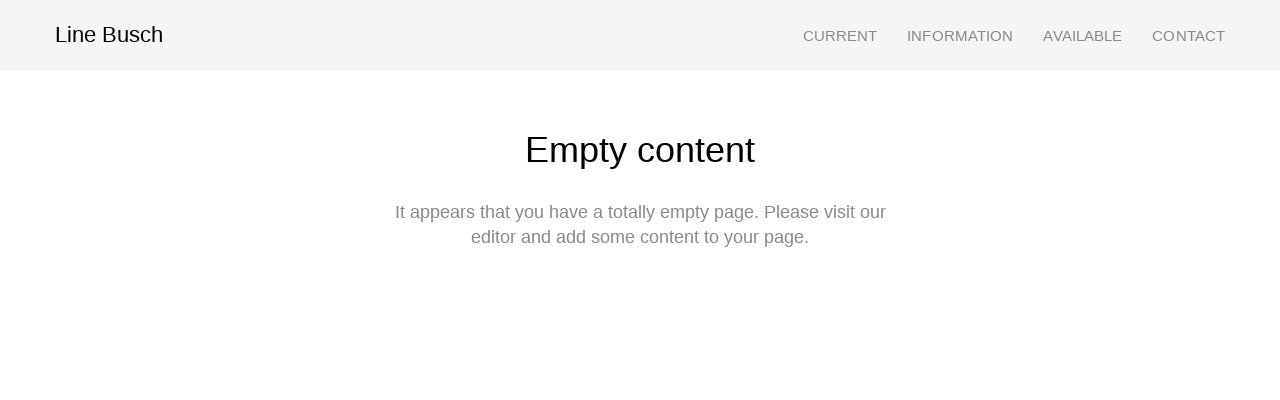

--- FILE ---
content_type: text/html; charset=UTF-8
request_url: https://www.linebusch.dk/work/form-test1-duplicate
body_size: 11112
content:
<!DOCTYPE html>
<html lang="en-GB" data-semplice="5.3.2">
	<head>
		<meta charset="UTF-8" />
		<meta name="viewport" content="width=device-width, initial-scale=1.0, maximum-scale=1.0" />
		<title>Spread &#8211; Line Busch</title>
<meta name='robots' content='max-image-preview:large' />
<link rel='dns-prefetch' href='//s.w.org' />
		<script type="text/javascript">
			window._wpemojiSettings = {"baseUrl":"https:\/\/s.w.org\/images\/core\/emoji\/13.1.0\/72x72\/","ext":".png","svgUrl":"https:\/\/s.w.org\/images\/core\/emoji\/13.1.0\/svg\/","svgExt":".svg","source":{"concatemoji":"https:\/\/www.linebusch.dk\/wp-includes\/js\/wp-emoji-release.min.js?ver=5.8.12"}};
			!function(e,a,t){var n,r,o,i=a.createElement("canvas"),p=i.getContext&&i.getContext("2d");function s(e,t){var a=String.fromCharCode;p.clearRect(0,0,i.width,i.height),p.fillText(a.apply(this,e),0,0);e=i.toDataURL();return p.clearRect(0,0,i.width,i.height),p.fillText(a.apply(this,t),0,0),e===i.toDataURL()}function c(e){var t=a.createElement("script");t.src=e,t.defer=t.type="text/javascript",a.getElementsByTagName("head")[0].appendChild(t)}for(o=Array("flag","emoji"),t.supports={everything:!0,everythingExceptFlag:!0},r=0;r<o.length;r++)t.supports[o[r]]=function(e){if(!p||!p.fillText)return!1;switch(p.textBaseline="top",p.font="600 32px Arial",e){case"flag":return s([127987,65039,8205,9895,65039],[127987,65039,8203,9895,65039])?!1:!s([55356,56826,55356,56819],[55356,56826,8203,55356,56819])&&!s([55356,57332,56128,56423,56128,56418,56128,56421,56128,56430,56128,56423,56128,56447],[55356,57332,8203,56128,56423,8203,56128,56418,8203,56128,56421,8203,56128,56430,8203,56128,56423,8203,56128,56447]);case"emoji":return!s([10084,65039,8205,55357,56613],[10084,65039,8203,55357,56613])}return!1}(o[r]),t.supports.everything=t.supports.everything&&t.supports[o[r]],"flag"!==o[r]&&(t.supports.everythingExceptFlag=t.supports.everythingExceptFlag&&t.supports[o[r]]);t.supports.everythingExceptFlag=t.supports.everythingExceptFlag&&!t.supports.flag,t.DOMReady=!1,t.readyCallback=function(){t.DOMReady=!0},t.supports.everything||(n=function(){t.readyCallback()},a.addEventListener?(a.addEventListener("DOMContentLoaded",n,!1),e.addEventListener("load",n,!1)):(e.attachEvent("onload",n),a.attachEvent("onreadystatechange",function(){"complete"===a.readyState&&t.readyCallback()})),(n=t.source||{}).concatemoji?c(n.concatemoji):n.wpemoji&&n.twemoji&&(c(n.twemoji),c(n.wpemoji)))}(window,document,window._wpemojiSettings);
		</script>
		<style type="text/css">
img.wp-smiley,
img.emoji {
	display: inline !important;
	border: none !important;
	box-shadow: none !important;
	height: 1em !important;
	width: 1em !important;
	margin: 0 .07em !important;
	vertical-align: -0.1em !important;
	background: none !important;
	padding: 0 !important;
}
</style>
	<link rel='stylesheet' id='wp-block-library-css'  href='https://www.linebusch.dk/wp-includes/css/dist/block-library/style.min.css?ver=5.8.12' type='text/css' media='all' />
<link rel='stylesheet' id='semplice-stylesheet-css'  href='https://www.linebusch.dk/wp-content/themes/semplice5/style.css?ver=5.3.2' type='text/css' media='all' />
<link rel='stylesheet' id='semplice-frontend-stylesheet-css'  href='https://www.linebusch.dk/wp-content/themes/semplice5/assets/css/frontend.min.css?ver=5.3.2' type='text/css' media='all' />
<link rel='stylesheet' id='mediaelement-css'  href='https://www.linebusch.dk/wp-includes/js/mediaelement/mediaelementplayer-legacy.min.css?ver=4.2.16' type='text/css' media='all' />
<script type='text/javascript' src='https://www.linebusch.dk/wp-includes/js/jquery/jquery.min.js?ver=3.6.0' id='jquery-core-js'></script>
<script type='text/javascript' src='https://www.linebusch.dk/wp-includes/js/jquery/jquery-migrate.min.js?ver=3.3.2' id='jquery-migrate-js'></script>
<script type='text/javascript' src='https://www.linebusch.dk/wp-content/plugins/sticky-menu-or-anything-on-scroll/assets/js/jq-sticky-anything.min.js?ver=2.1.1' id='stickyAnythingLib-js'></script>
<script type='text/javascript' src='https://www.linebusch.dk/wp-content/plugins/wp-image-zoooom/assets/js/jquery.image_zoom.min.js?ver=1.49' id='image_zoooom-js'></script>
<script type='text/javascript' id='image_zoooom-init-js-extra'>
/* <![CDATA[ */
var IZ = {"with_woocommerce":"0","exchange_thumbnails":"1","woo_categories":"0","enable_mobile":"","options":{"lensShape":"round","zoomType":"lens","lensSize":"310","borderSize":"1","borderColour":"#ffffff","cursor":"default","lensFadeIn":"0.5","lensFadeOut":"0.5","tint":"true","tintColour":"#ffffff","tintOpacity":"0.1"},"woo_slider":"0"};
/* ]]> */
</script>
<script type='text/javascript' src='https://www.linebusch.dk/wp-content/plugins/wp-image-zoooom/assets/js/image_zoom-init.js?ver=1.49' id='image_zoooom-init-js'></script>
<link rel="https://api.w.org/" href="https://www.linebusch.dk/wp-json/" /><link rel="EditURI" type="application/rsd+xml" title="RSD" href="https://www.linebusch.dk/xmlrpc.php?rsd" />
<link rel="wlwmanifest" type="application/wlwmanifest+xml" href="https://www.linebusch.dk/wp-includes/wlwmanifest.xml" /> 
<meta name="generator" content="WordPress 5.8.12" />
<link rel="canonical" href="https://www.linebusch.dk/work/form-test1-duplicate" />
<link rel='shortlink' href='https://www.linebusch.dk/?p=1103' />
<link rel="alternate" type="application/json+oembed" href="https://www.linebusch.dk/wp-json/oembed/1.0/embed?url=https%3A%2F%2Fwww.linebusch.dk%2Fwork%2Fform-test1-duplicate" />
<link rel="alternate" type="text/xml+oembed" href="https://www.linebusch.dk/wp-json/oembed/1.0/embed?url=https%3A%2F%2Fwww.linebusch.dk%2Fwork%2Fform-test1-duplicate&#038;format=xml" />
<style type="text/css" id="semplice-webfonts-selfhosted">@font-face {font-family: 'SuisseIntl-Light-WebS';src: url('http://www.linebusch.dk/wp-content/uploads/2020/09/SuisseIntl-Light-WebS.ttf') format('truetype');}@font-face {font-family: 'SuisseIntlMono-Regular-WebTrial';src: url('https://www.linebusch.dk/wp-content/uploads/2022/09/SuisseIntlMono-Regular-WebTrial.woff') format('woff');}@font-face {font-family: 'SuisseIntl-Regular-WebTrial';src: url('https://www.linebusch.dk/wp-content/uploads/2022/09/SuisseIntl-Regular-WebTrial.woff') format('woff');}@font-face {font-family: 'SuisseIntl-Light-WebTrial';src: url('https://www.linebusch.dk/wp-content/uploads/2022/09/SuisseIntl-Light-WebTrial.woff') format('woff');}@font-face {font-family: 'SuisseIntl-Medium-WebTrial';src: url('https://www.linebusch.dk/wp-content/uploads/2022/09/SuisseIntl-Medium-WebTrial.woff') format('woff');}</style><style type="text/css" id="semplice-webfonts-css">.font_9vzv2lnqd, [data-font="font_9vzv2lnqd"], [data-font="font_9vzv2lnqd"] li a, #content-holder p, #content-holder li {font-family: "SuisseIntl-Light-WebS", sans-serif;font-weight: 400;font-style: normal;}.font_4axds85i4, [data-font="font_4axds85i4"], [data-font="font_4axds85i4"] li a {font-family: "Suisse Intl. Mono", sans-serif;font-weight: 400;font-style: normal;}.font_qdsvx20cq, [data-font="font_qdsvx20cq"], [data-font="font_qdsvx20cq"] li a {font-family: "SuisseIntlMono-Regular-WebTrial", sans-serif;font-weight: 400;font-style: normal;}.font_5znmpojkp, [data-font="font_5znmpojkp"], [data-font="font_5znmpojkp"] li a {font-family: "SuisseIntl-Regular-WebTrial", sans-serif;font-weight: 400;font-style: normal;}.font_t7fmvmk62, [data-font="font_t7fmvmk62"], [data-font="font_t7fmvmk62"] li a {font-family: "SuisseIntl-Light-WebTrial", sans-serif;font-weight: 400;font-style: normal;}.font_knee665t4, [data-font="font_knee665t4"], [data-font="font_knee665t4"] li a {font-family: "SuisseIntl-Medium-WebTrial", sans-serif;font-weight: 400;font-style: normal;}</style>
		<style type="text/css" id="semplice-custom-css">
			
				@media screen and (min-width: 1170px) {
					.container-fluid, .container, .admin-container {
						padding: 0 1.94444rem 0 1.94444rem;
					}
				}
			.container {
			max-width: 1240px;
		}
			#content-holder p, #content-holder li { line-height: 1.1666666666667;letter-spacing: 0.005555555555555556rem;}#content-holder .is-content p { margin-bottom: 1.1666666666667em; }@media screen and (min-width: 992px) and (max-width: 1169.98px) { }@media screen and (min-width: 768px) and (max-width: 991.98px) { }@media screen and (min-width: 544px) and (max-width: 767.98px) { }@media screen and (max-width: 543.98px) { }
			
			
		.project-panel {
			background: #f5f5f5;
			padding: 2.5rem 0rem;
		}
		[data-pp-gutter="no"] .project-panel .pp-thumbs,
		.project-panel .pp-thumbs {
			margin-bottom: -1.666666666666667rem;
		}
		#content-holder .panel-label, .projectnav-preview .panel-label {
			color: #000000;
			font-size: 1.777777777777778rem;
			text-transform: none;
			padding-left: 0rem;
			padding-bottom: 1.666666666666667rem;
			text-align: left;
			line-height: 1;
		}
		.project-panel .pp-title {
			padding: 0.5555555555555556rem 0rem 1.666666666666667rem 0rem;
		}
		.project-panel .pp-title a {
			color: #000000; 
			font-size: 0.7222222222222222rem; 
			text-transform: none;
		} 
		.project-panel .pp-title span {
			color: #999999;
			font-size: 0.7222222222222222rem;
			text-transform: none;
		}
		.semplice-next-prev {
			background: #ffffff;
			padding: 0rem 0rem 0rem 0rem;
		}
		.semplice-next-prev .np-inner {
			height: 10rem;
		}
		.semplice-next-prev .np-inner .np-link .np-prefix,
		.semplice-next-prev .np-inner .np-link .np-label {
			color: #000000;
			font-size: 1.555555555555556rem;
			text-transform: none;
			letter-spacing: 0rem;
		}
		.semplice-next-prev .np-inner .np-link .np-text-above {
			padding-bottom: 2px;
		}
		.semplice-next-prev .np-inner .np-link .np-label-above {
			color: #aaaaaa;
			font-size: 0.7777777777777778rem;
			text-transform: uppercase;
			letter-spacing: 1px;
		}
		.semplice-next-prev .np-inner .np-link .np-text {
			padding: 0rem 0rem;
		}
		.semplice-next .np-text {
			margin-right: -0rem;
		}
		.semplice-next-prev .nextprev-seperator {
			width: 1px;
			margin: 1.666666666666667rem -0px;
			background: #000000;
		}
	
			.np-link:hover {
				background: #ffffff;
			}
			.np-link:hover .np-text .np-label,
			.np-link:hover .np-text .np-prefix {
				color: #000000 !important;
			}
			.np-link:hover .np-label-above {
				color: #000000 !important;
			}
		
			.is-content { color: #000000; }a { color: #000000; }a:hover { color: #666666; }/*#tekstunderline {
  text-decoration: underline;
}*/

.bordertop {
  border-top: 10px solid #red !important;
  padding: 1px;
  background-color: #eaeaea !important;
}

/*li {
    border-bottom: 1px solid purple;
}*/

li > ul {
  display: inline-block;
    border-top: 1px solid purple;
}

li > ul > li:last-child {
    border: none;
}
.underline-div {
  border-bottom: 1px solid #e0e0e0;
}
/*.underline-div:hover {
  border-bottom: 1px solid #ff0000;
  background-color: #ff8899;
  color: #ffffff;
}*/

.post-title {
  letter-spacing: 0.027777777777777776rem !important;
}

.blur {
  width: 150%;
  height: 150%;
  margin: -25% 0 0 -25%;
}

.blur img {
  width: 100%;
  height: auto;
  -webkit-transition: all .25s ease;
  -moz-transition: all .25s ease;
  -o-transition: all .25s ease;
  -ms-transition: all .25s ease;
  transition: all .25s ease;
}

.blur img:hover {
  -webkit-filter: blur(15px);
  -moz-filter: all .25s ease;
  -o-filter: all .25s ease;
  -ms-filter: all .25s ease;
  filter: blur(15px);
}




.movetxt {
    -webkit-animation: moving 5s infinite;
    animation: moving 5s infinite;
}
		
@-webkit-keyframes moving {
    from {-webkit-transform: translateY(0px);}
    to {-webkit-transform: translateY(200px);}
}

@keyframes moving {
    from {transform: translateY(0px);}
    to {transform: translateY(200px);}
}

a:hover {
    font-style: italic !important;
}

.uppercase {
	text-transform: uppercase;
}


.textspotlight {
  position: relative;
  font-family: sans-serif;
  text-transform: uppercase;
  font-size: 2em;
  letter-spacing: 4px;
  overflow: hidden;
  background: linear-gradient(90deg, #000, #fff, #000);
  background-repeat: no-repeat;
  background-size: 80%;
  animation: animate 5s linear infinite;
  -webkit-background-clip: text;
  -webkit-text-fill-color: rgba(255, 255, 255, 0);
}

@keyframes animate {
  0% {
    background-position: -500%;
  }
  100% {
    background-position: 500%;
  }
}



.gradient2 {
   background: linear-gradient(0deg, #f7f206, #c3c298);
    background-size: 400% 400%;

    -webkit-animation: AnimationName 30s ease infinite;
    -moz-animation: AnimationName 30s ease infinite;
    animation: AnimationName 30s ease infinite;
}

@-webkit-keyframes AnimationName {
    0%{background-position:51% 0%}
    50%{background-position:50% 100%}
    100%{background-position:51% 0%}
}
@-moz-keyframes AnimationName {
    0%{background-position:51% 0%}
    50%{background-position:50% 100%}
    100%{background-position:51% 0%}
}
@keyframes AnimationName {
    0%{background-position:51% 0%}
    50%{background-position:50% 100%}
    100%{background-position:51% 0%}
}


.gradient {
    background: linear-gradient(0deg, #a788f3, #f3af88);
    background-size: 400% 400%;
    -webkit-animation: AnimationName 30s ease infinite;
    -moz-animation: AnimationName 30s ease infinite;
    -o-animation: AnimationName 30s ease infinite;
    animation: AnimationName 30s ease infinite;
}
@-webkit-keyframes AnimationName {
    0%{background-position:50% 0%}
    50%{background-position:51% 100%}
    100%{background-position:50% 0%}
}
@-moz-keyframes AnimationName {
    0%{background-position:50% 0%}
    50%{background-position:51% 100%}
    100%{background-position:50% 0%}
}
@-o-keyframes AnimationName {
    0%{background-position:50% 0%}
    50%{background-position:51% 100%}
    100%{background-position:50% 0%}
}
@keyframes AnimationName {
    0%{background-position:50% 0%}
    50%{background-position:51% 100%}
    100%{background-position:50% 0%}
}

/* page background color */
#content-holder .post-password-form {
	background: #000000;
	/*background: #f096e2;*/
}

/* lock icon color */
#content-holder .post-password-form .inner .password-lock {
   	margin-top: -300px !important;
	fill: #444444;
    fill-opacity: 0.0 !important;
}

/* title color */
#content-holder .post-password-form .inner p {
	color: rgba(51, 170, 51, .0);
}

/* sub title color */
#content-holder .post-password-form .inner p span {
	color: rgba(51, 170, 51, .0);
}

/* This is what makes our section fixed */
.fixed-section {
  position: fixed !important;
  left: 0 !important;
  bottom: 0 !important;
  pointer-events: none !important;
  z-index: 1;
}

/* This makes our fixed elements clickable 
.fixed-section .column-content {
  pointer-events: auto !important;
}*/.back-to-top a svg { fill: #000000; }.back-to-top a img, .back-to-top a svg { width: 0rem; height: auto; }.pswp__bg { background: #6d6a67; }.pswp__top-bar, .pswp__button--arrow--left:before, .pswp__button--arrow--right:before { background-color: rgba(109, 106, 103, .3) !important; }.pswp__bg { opacity: .95 !important; }
			#content-holder .thumb .thumb-inner .thumb-hover {background-color: rgba(255, 255, 255, 0);background-size: auto;background-position: 0% 0%;background-repeat: no-repeat;}#content-holder .thumb .thumb-inner { transition: box-shadow 0.3s ease; }#content-holder .thumb .thumb-inner:hover, .is-frontend #content-holder .thumb .wrap-focus { box-shadow: 0rem 0rem 11.11111111111111rem 0rem rgba(255,255,255,1); }#content-holder .thumb .thumb-hover-meta { padding: 2.22rem; }#content-holder .thumb .thumb-hover-meta .title { color: #ffffff; font-size: 1.33rem; text-transform: none; }#content-holder .thumb .thumb-hover-meta .category { color: #999999; font-size: 1rem; text-transform: none; }#content-holder .thumb video { opacity: 1; }
		</style>
	
		<style type="text/css" id="1103-post-css">
			#content-1103 { background: #eeeeee; }
			.nav_jwj4yar8o { background-color: rgba(245, 245, 245, 1);; }.nav_jwj4yar8o .navbar-inner .hamburger a.menu-icon span { background-color: #000000; }.nav_jwj4yar8o .navbar-inner .hamburger a.menu-icon { width: 24; }.nav_jwj4yar8o .navbar-inner .hamburger a.menu-icon span { height: 2px; }.nav_jwj4yar8o .navbar-inner .hamburger a.open-menu span::before { transform: translateY(-6px); }.nav_jwj4yar8o .navbar-inner .hamburger a.open-menu span::after { transform: translateY(6px); }.nav_jwj4yar8o .navbar-inner .hamburger a.open-menu:hover span::before { transform: translateY(-8px); }.nav_jwj4yar8o .navbar-inner .hamburger a.open-menu:hover span::after { transform: translateY(8px); }.nav_jwj4yar8o .navbar-inner .hamburger a.menu-icon { height: 14px; }.nav_jwj4yar8o .navbar-inner .hamburger a.menu-icon span { margin-top: 7px; }#overlay-menu { background-color: rgba(245, 245, 245, 1); }@media screen and (min-width: 992px) and (max-width: 1169.98px) { .nav_jwj4yar8o .navbar-inner .hamburger a.menu-icon { height: 14px; }.nav_jwj4yar8o .navbar-inner .hamburger a.menu-icon span { margin-top: 7px; }}@media screen and (min-width: 768px) and (max-width: 991.98px) { .nav_jwj4yar8o .navbar-inner .hamburger a.menu-icon { height: 14px; }.nav_jwj4yar8o .navbar-inner .hamburger a.menu-icon span { margin-top: 7px; }}@media screen and (min-width: 544px) and (max-width: 767.98px) { .nav_jwj4yar8o .navbar-inner .hamburger a.menu-icon { height: 14px; }.nav_jwj4yar8o .navbar-inner .hamburger a.menu-icon span { margin-top: 7px; }}@media screen and (max-width: 543.98px) { .nav_jwj4yar8o .navbar-inner .hamburger a.menu-icon { height: 14px; }.nav_jwj4yar8o .navbar-inner .hamburger a.menu-icon span { margin-top: 7px; }}
		</style>
	<style type="text/css">img.zoooom,.zoooom img{padding:0!important;}</style>		<style>html{margin-top:0px!important;}#wpadminbar{top:auto!important;bottom:0;}</style>
		<link rel="shortcut icon" type="image/png" href="https://www.linebusch.dk/wp-content/uploads/2020/09/Favicon.png" sizes="32x32">	</head>
	<body class="project-template-default single single-project postid-1103 is-frontend dynamic-mode mejs-semplice-ui" data-post-type="project" data-post-id="1103">
		<div id="content-holder" data-active-post="1103">
			
						<header class="nav_jwj4yar8o semplice-navbar active-navbar sticky-nav " data-cover-transparent="disabled" data-bg-overlay-visibility="visible" data-mobile-fallback="enabled">
							<div class="container" data-nav="logo-left-menu-right">
								<div class="navbar-inner menu-type-text" data-xl-width="12" data-navbar-type="container">
									<div class="logo navbar-left"><a href="https://www.linebusch.dk" title="Line Busch">Line Busch</a></div>
									<nav class="standard navbar-right"><ul class="menu"><li class="menu-item menu-item-type-post_type menu-item-object-page menu-item-home menu-item-1021"><a href="https://www.linebusch.dk/"><span>CURRENT</span></a></li>
<li class="menu-item menu-item-type-post_type menu-item-object-page menu-item-1121"><a href="https://www.linebusch.dk/information1"><span>INFORMATION</span></a></li>
<li class="menu-item menu-item-type-post_type menu-item-object-page menu-item-1062"><a href="https://www.linebusch.dk/available"><span>AVAILABLE</span></a></li>
<li class="menu-item menu-item-type-post_type menu-item-object-page menu-item-411"><a href="https://www.linebusch.dk/contact"><span>CONTACT</span></a></li>
</ul></nav>
									<div class="hamburger navbar-right semplice-menu"><a class="open-menu menu-icon"><span></span></a></div>
								</div>
							</div>
						</header>
						
				<div id="overlay-menu">
					<div class="overlay-menu-inner" data-xl-width="12">
						<nav class="overlay-nav" data-justify="center" data-align="align-middle">
							<ul class="container"><li class="menu-item menu-item-type-post_type menu-item-object-page menu-item-home menu-item-1021"><a href="https://www.linebusch.dk/"><span>CURRENT</span></a></li>
<li class="menu-item menu-item-type-post_type menu-item-object-page menu-item-1121"><a href="https://www.linebusch.dk/information1"><span>INFORMATION</span></a></li>
<li class="menu-item menu-item-type-post_type menu-item-object-page menu-item-1062"><a href="https://www.linebusch.dk/available"><span>AVAILABLE</span></a></li>
<li class="menu-item menu-item-type-post_type menu-item-object-page menu-item-411"><a href="https://www.linebusch.dk/contact"><span>CONTACT</span></a></li>
</ul>
						</nav>
					</div>
				</div>
			
					
			<div id="content-1103" class="content-container active-content  hide-on-init">
				<div class="transition-wrap">
					<div class="sections">
						<section class="content-block">
<div class="no-content">
	Empty content<br /><span>It appears that you have a totally empty page. Please visit our editor and add some content to your page.</span>
</div></section>
					</div>
				</div>
			</div>
		</div>
		<div class="pswp" tabindex="-1" role="dialog" aria-hidden="true">
	<div class="pswp__bg"></div>
	<div class="pswp__scroll-wrap">
		<div class="pswp__container">
			<div class="pswp__item"></div>
			<div class="pswp__item"></div>
			<div class="pswp__item"></div>
		</div>
		<div class="pswp__ui pswp__ui--hidden">
			<div class="pswp__top-bar">
				<div class="pswp__counter"></div>
				<button class="pswp__button pswp__button--close" title="Close (Esc)"></button>
				<button class="pswp__button pswp__button--share" title="Share"></button>
				<button class="pswp__button pswp__button--fs" title="Toggle fullscreen"></button>
				<button class="pswp__button pswp__button--zoom" title="Zoom in/out"></button>
				<div class="pswp__preloader">
					<div class="pswp__preloader__icn">
					  <div class="pswp__preloader__cut">
						<div class="pswp__preloader__donut"></div>
					  </div>
					</div>
				</div>
			</div>
			<div class="pswp__share-modal pswp__share-modal--hidden pswp__single-tap">
				<div class="pswp__share-tooltip"></div> 
			</div>
			<button class="pswp__button pswp__button--arrow--left" title="Previous (arrow left)">
			</button>
			<button class="pswp__button pswp__button--arrow--right" title="Next (arrow right)">
			</button>
			<div class="pswp__caption">
				<div class="pswp__caption__center"></div>
			</div>
		</div>
	</div>
</div>	<div class="back-to-top">
		<a class="semplice-event" data-event-type="helper" data-event="scrollToTop"><svg version="1.1" id="Ebene_1" xmlns="http://www.w3.org/2000/svg" xmlns:xlink="http://www.w3.org/1999/xlink" x="0px" y="0px"
	 width="53px" height="20px" viewBox="0 0 53 20" enable-background="new 0 0 53 20" xml:space="preserve">
<g id="Ebene_3">
</g>
<g>
	<polygon points="43.886,16.221 42.697,17.687 26.5,4.731 10.303,17.688 9.114,16.221 26.5,2.312 	"/>
</g>
</svg>
</a>
	</div>
	<script type='text/javascript' id='stickThis-js-extra'>
/* <![CDATA[ */
var sticky_anything_engage = {"element":"#content_7wu78uv0w","topspace":"0","minscreenwidth":"0","maxscreenwidth":"999999","zindex":"1","legacymode":"","dynamicmode":"","debugmode":"","pushup":"","adminbar":""};
/* ]]> */
</script>
<script type='text/javascript' src='https://www.linebusch.dk/wp-content/plugins/sticky-menu-or-anything-on-scroll/assets/js/stickThis.js?ver=2.1.1' id='stickThis-js'></script>
<script type='text/javascript' src='https://www.linebusch.dk/wp-content/themes/semplice5/assets/js/shared.scripts.min.js?ver=5.3.2' id='semplice-shared-scripts-js'></script>
<script type='text/javascript' src='https://www.linebusch.dk/wp-content/themes/semplice5/assets/js/frontend.scripts.min.js?ver=5.3.2' id='semplice-frontend-scripts-js'></script>
<script type='text/javascript' id='mediaelement-core-js-before'>
var mejsL10n = {"language":"en","strings":{"mejs.download-file":"Download File","mejs.install-flash":"You are using a browser that does not have Flash player enabled or installed. Please turn on your Flash player plugin or download the latest version from https:\/\/get.adobe.com\/flashplayer\/","mejs.fullscreen":"Fullscreen","mejs.play":"Play","mejs.pause":"Pause","mejs.time-slider":"Time Slider","mejs.time-help-text":"Use Left\/Right Arrow keys to advance one second, Up\/Down arrows to advance ten seconds.","mejs.live-broadcast":"Live Broadcast","mejs.volume-help-text":"Use Up\/Down Arrow keys to increase or decrease volume.","mejs.unmute":"Unmute","mejs.mute":"Mute","mejs.volume-slider":"Volume Slider","mejs.video-player":"Video Player","mejs.audio-player":"Audio Player","mejs.captions-subtitles":"Captions\/Subtitles","mejs.captions-chapters":"Chapters","mejs.none":"None","mejs.afrikaans":"Afrikaans","mejs.albanian":"Albanian","mejs.arabic":"Arabic","mejs.belarusian":"Belarusian","mejs.bulgarian":"Bulgarian","mejs.catalan":"Catalan","mejs.chinese":"Chinese","mejs.chinese-simplified":"Chinese (Simplified)","mejs.chinese-traditional":"Chinese (Traditional)","mejs.croatian":"Croatian","mejs.czech":"Czech","mejs.danish":"Danish","mejs.dutch":"Dutch","mejs.english":"English","mejs.estonian":"Estonian","mejs.filipino":"Filipino","mejs.finnish":"Finnish","mejs.french":"French","mejs.galician":"Galician","mejs.german":"German","mejs.greek":"Greek","mejs.haitian-creole":"Haitian Creole","mejs.hebrew":"Hebrew","mejs.hindi":"Hindi","mejs.hungarian":"Hungarian","mejs.icelandic":"Icelandic","mejs.indonesian":"Indonesian","mejs.irish":"Irish","mejs.italian":"Italian","mejs.japanese":"Japanese","mejs.korean":"Korean","mejs.latvian":"Latvian","mejs.lithuanian":"Lithuanian","mejs.macedonian":"Macedonian","mejs.malay":"Malay","mejs.maltese":"Maltese","mejs.norwegian":"Norwegian","mejs.persian":"Persian","mejs.polish":"Polish","mejs.portuguese":"Portuguese","mejs.romanian":"Romanian","mejs.russian":"Russian","mejs.serbian":"Serbian","mejs.slovak":"Slovak","mejs.slovenian":"Slovenian","mejs.spanish":"Spanish","mejs.swahili":"Swahili","mejs.swedish":"Swedish","mejs.tagalog":"Tagalog","mejs.thai":"Thai","mejs.turkish":"Turkish","mejs.ukrainian":"Ukrainian","mejs.vietnamese":"Vietnamese","mejs.welsh":"Welsh","mejs.yiddish":"Yiddish"}};
</script>
<script type='text/javascript' src='https://www.linebusch.dk/wp-includes/js/mediaelement/mediaelement-and-player.min.js?ver=4.2.16' id='mediaelement-core-js'></script>
<script type='text/javascript' src='https://www.linebusch.dk/wp-includes/js/mediaelement/mediaelement-migrate.min.js?ver=5.8.12' id='mediaelement-migrate-js'></script>
<script type='text/javascript' id='mediaelement-js-extra'>
/* <![CDATA[ */
var _wpmejsSettings = {"pluginPath":"\/wp-includes\/js\/mediaelement\/","classPrefix":"mejs-","stretching":"responsive"};
/* ]]> */
</script>
<script type='text/javascript' id='semplice-frontend-js-js-extra'>
/* <![CDATA[ */
var semplice = {"default_api_url":"https:\/\/www.linebusch.dk\/wp-json","semplice_api_url":"https:\/\/www.linebusch.dk\/wp-json\/semplice\/v1\/frontend","template_dir":"https:\/\/www.linebusch.dk\/wp-content\/themes\/semplice5","category_base":"\/category\/","tag_base":"\/tag\/","nonce":"4f8e6f978d","frontend_mode":"dynamic","static_transitions":"disabled","site_name":"Line Busch","base_url":"https:\/\/www.linebusch.dk","frontpage_id":"971","blog_home":"https:\/\/www.linebusch.dk","blog_navbar":"","sr_status":"enabled","blog_sr_status":"enabled","is_preview":"","password_form":"\r\n<div class=\"post-password-form\">\r\n\t<div class=\"inner\">\r\n\t\t<form action=\"https:\/\/www.linebusch.dk\/wp-login.php?action=postpass\" method=\"post\">\r\n\t\t\t<div class=\"password-lock\"><svg xmlns=\"http:\/\/www.w3.org\/2000\/svg\" width=\"35\" height=\"52\" viewBox=\"0 0 35 52\">\r\n  <path id=\"Form_1\" data-name=\"Form 1\" d=\"M31.3,25.028H27.056a0.755,0.755,0,0,1-.752-0.757V14.654a8.8,8.8,0,1,0-17.608,0v9.616a0.755,0.755,0,0,1-.752.757H3.7a0.755,0.755,0,0,1-.752-0.757V14.654a14.556,14.556,0,1,1,29.111,0v9.616A0.755,0.755,0,0,1,31.3,25.028Zm-3.495-1.514h2.743V14.654a13.051,13.051,0,1,0-26.1,0v8.859H7.192V14.654a10.309,10.309,0,1,1,20.617,0v8.859Zm4.43,28.475H2.761A2.77,2.77,0,0,1,0,49.213V25.28a1.763,1.763,0,0,1,1.755-1.766H33.242A1.763,1.763,0,0,1,35,25.28V49.213A2.77,2.77,0,0,1,32.239,51.988ZM1.758,25.028a0.252,0.252,0,0,0-.251.252V49.213a1.259,1.259,0,0,0,1.254,1.262H32.239a1.259,1.259,0,0,0,1.254-1.262V25.28a0.252,0.252,0,0,0-.251-0.252H1.758ZM20.849,43h-6.7a0.75,0.75,0,0,1-.61-0.314,0.763,0.763,0,0,1-.1-0.682l1.471-4.44a4.1,4.1,0,1,1,5.184,0L21.563,42a0.763,0.763,0,0,1-.1.682A0.75,0.75,0,0,1,20.849,43ZM15.2,41.487H19.8l-1.319-3.979a0.76,0.76,0,0,1,.33-0.891,2.6,2.6,0,1,0-2.633,0,0.76,0.76,0,0,1,.33.891Z\"\/>\r\n<\/svg>\r\n<\/div>\r\n\t\t\t<p>This content is protected. <br \/><span>To view, please enter the password.<\/span><\/p>\r\n\t\t\t<div class=\"input-fields\">\r\n\t\t\t\t<input name=\"post_password\" class=\"post-password-input\" type=\"password\" size=\"20\" maxlength=\"20\" placeholder=\"Enter password\" \/><a class=\"post-password-submit semplice-event\" data-event-type=\"helper\" data-event=\"postPassword\" data-id=\"1103\">Submit<\/a>\t\t\t<\/div>\r\n\t\t<\/form>\r\n\t<\/div>\r\n<\/div>\r\n\r\n","portfolio_order":[1102,1111,1112,1108,1109,1110,1106,1103,1117,1116,1114,1113,1115,1092,1094,1077,1078,1083,1084,1032,1037,1027,1023,989,984,975,711,980,939,945,935,949,472,902,465,455,803,921,915,926,911,906,808,833,884,856,849,865,875,737,459,532,530,612,431],"gallery":{"prev":"<svg version=\"1.1\" id=\"Ebene_1\" xmlns=\"http:\/\/www.w3.org\/2000\/svg\" xmlns:xlink=\"http:\/\/www.w3.org\/1999\/xlink\" x=\"0px\" y=\"0px\"\n\twidth=\"18px\" height=\"40px\"  viewBox=\"0 0 18 40\" enable-background=\"new 0 0 18 40\" xml:space=\"preserve\">\n<g id=\"Ebene_2\">\n\t<g>\n\t\t<polygon points=\"16.3,40 0.3,20 16.3,0 17.7,1 2.5,20 17.7,39 \t\t\"\/>\n\t<\/g>\n<\/g>\n<\/svg>\n","next":"<svg version=\"1.1\" id=\"Ebene_1\" xmlns=\"http:\/\/www.w3.org\/2000\/svg\" xmlns:xlink=\"http:\/\/www.w3.org\/1999\/xlink\" x=\"0px\" y=\"0px\"\n\twidth=\"18px\" height=\"40px\" viewBox=\"0 0 18 40\" enable-background=\"new 0 0 18 40\" xml:space=\"preserve\">\n<g id=\"Ebene_2\">\n\t<g>\n\t\t<polygon points=\"0.3,39 15.5,20 0.3,1 1.7,0 17.7,20 1.7,40 \t\t\"\/>\n\t<\/g>\n<\/g>\n<\/svg>\n"},"menus":{"nav_jwj4yar8o":{"html":"\r\n\t\t\t\t\t\t<header class=\"nav_jwj4yar8o semplice-navbar active-navbar sticky-nav \" data-cover-transparent=\"disabled\" data-bg-overlay-visibility=\"visible\" data-mobile-fallback=\"enabled\">\r\n\t\t\t\t\t\t\t<div class=\"container\" data-nav=\"logo-left-menu-right\">\r\n\t\t\t\t\t\t\t\t<div class=\"navbar-inner menu-type-text\" data-xl-width=\"12\" data-navbar-type=\"container\">\r\n\t\t\t\t\t\t\t\t\t<div class=\"logo navbar-left\"><a href=\"https:\/\/www.linebusch.dk\" title=\"Line Busch\">Line Busch<\/a><\/div>\r\n\t\t\t\t\t\t\t\t\t<nav class=\"standard navbar-right\"><ul class=\"menu\"><li id=\"menu-item-1021\" class=\"menu-item menu-item-type-post_type menu-item-object-page menu-item-home menu-item-1021\"><a href=\"https:\/\/www.linebusch.dk\/\"><span>CURRENT<\/span><\/a><\/li>\n<li id=\"menu-item-1121\" class=\"menu-item menu-item-type-post_type menu-item-object-page menu-item-1121\"><a href=\"https:\/\/www.linebusch.dk\/information1\"><span>INFORMATION<\/span><\/a><\/li>\n<li id=\"menu-item-1062\" class=\"menu-item menu-item-type-post_type menu-item-object-page menu-item-1062\"><a href=\"https:\/\/www.linebusch.dk\/available\"><span>AVAILABLE<\/span><\/a><\/li>\n<li id=\"menu-item-411\" class=\"menu-item menu-item-type-post_type menu-item-object-page menu-item-411\"><a href=\"https:\/\/www.linebusch.dk\/contact\"><span>CONTACT<\/span><\/a><\/li>\n<\/ul><\/nav>\r\n\t\t\t\t\t\t\t\t\t<div class=\"hamburger navbar-right semplice-menu\"><a class=\"open-menu menu-icon\"><span><\/span><\/a><\/div>\r\n\t\t\t\t\t\t\t\t<\/div>\r\n\t\t\t\t\t\t\t<\/div>\r\n\t\t\t\t\t\t<\/header>\r\n\t\t\t\t\t\t\r\n\t\t\t\t<div id=\"overlay-menu\">\r\n\t\t\t\t\t<div class=\"overlay-menu-inner\" data-xl-width=\"12\">\r\n\t\t\t\t\t\t<nav class=\"overlay-nav\" data-justify=\"center\" data-align=\"align-middle\">\r\n\t\t\t\t\t\t\t<ul class=\"container\"><li class=\"menu-item menu-item-type-post_type menu-item-object-page menu-item-home menu-item-1021\"><a href=\"https:\/\/www.linebusch.dk\/\"><span>CURRENT<\/span><\/a><\/li>\n<li class=\"menu-item menu-item-type-post_type menu-item-object-page menu-item-1121\"><a href=\"https:\/\/www.linebusch.dk\/information1\"><span>INFORMATION<\/span><\/a><\/li>\n<li class=\"menu-item menu-item-type-post_type menu-item-object-page menu-item-1062\"><a href=\"https:\/\/www.linebusch.dk\/available\"><span>AVAILABLE<\/span><\/a><\/li>\n<li class=\"menu-item menu-item-type-post_type menu-item-object-page menu-item-411\"><a href=\"https:\/\/www.linebusch.dk\/contact\"><span>CONTACT<\/span><\/a><\/li>\n<\/ul>\r\n\t\t\t\t\t\t<\/nav>\r\n\t\t\t\t\t<\/div>\r\n\t\t\t\t<\/div>\r\n\t\t\t\r\n\t\t\t\t\t","css":".nav_jwj4yar8o { background-color: rgba(245, 245, 245, 1);; }.nav_jwj4yar8o .navbar-inner .hamburger a.menu-icon span { background-color: #000000; }.nav_jwj4yar8o .navbar-inner .hamburger a.menu-icon { width: 24; }.nav_jwj4yar8o .navbar-inner .hamburger a.menu-icon span { height: 2px; }.nav_jwj4yar8o .navbar-inner .hamburger a.open-menu span::before { transform: translateY(-6px); }.nav_jwj4yar8o .navbar-inner .hamburger a.open-menu span::after { transform: translateY(6px); }.nav_jwj4yar8o .navbar-inner .hamburger a.open-menu:hover span::before { transform: translateY(-8px); }.nav_jwj4yar8o .navbar-inner .hamburger a.open-menu:hover span::after { transform: translateY(8px); }.nav_jwj4yar8o .navbar-inner .hamburger a.menu-icon { height: 14px; }.nav_jwj4yar8o .navbar-inner .hamburger a.menu-icon span { margin-top: 7px; }#overlay-menu { background-color: rgba(245, 245, 245, 1); }@media screen and (min-width: 992px) and (max-width: 1169.98px) { .nav_jwj4yar8o .navbar-inner .hamburger a.menu-icon { height: 14px; }.nav_jwj4yar8o .navbar-inner .hamburger a.menu-icon span { margin-top: 7px; }}@media screen and (min-width: 768px) and (max-width: 991.98px) { .nav_jwj4yar8o .navbar-inner .hamburger a.menu-icon { height: 14px; }.nav_jwj4yar8o .navbar-inner .hamburger a.menu-icon span { margin-top: 7px; }}@media screen and (min-width: 544px) and (max-width: 767.98px) { .nav_jwj4yar8o .navbar-inner .hamburger a.menu-icon { height: 14px; }.nav_jwj4yar8o .navbar-inner .hamburger a.menu-icon span { margin-top: 7px; }}@media screen and (max-width: 543.98px) { .nav_jwj4yar8o .navbar-inner .hamburger a.menu-icon { height: 14px; }.nav_jwj4yar8o .navbar-inner .hamburger a.menu-icon span { margin-top: 7px; }}","mobile_css":{"lg":".nav_jwj4yar8o .navbar-inner .hamburger a.menu-icon { height: 14px; }.nav_jwj4yar8o .navbar-inner .hamburger a.menu-icon span { margin-top: 7px; }","md":".nav_jwj4yar8o .navbar-inner .hamburger a.menu-icon { height: 14px; }.nav_jwj4yar8o .navbar-inner .hamburger a.menu-icon span { margin-top: 7px; }","sm":".nav_jwj4yar8o .navbar-inner .hamburger a.menu-icon { height: 14px; }.nav_jwj4yar8o .navbar-inner .hamburger a.menu-icon span { margin-top: 7px; }","xs":".nav_jwj4yar8o .navbar-inner .hamburger a.menu-icon { height: 14px; }.nav_jwj4yar8o .navbar-inner .hamburger a.menu-icon span { margin-top: 7px; }"}},"default":"nav_jwj4yar8o","nav_kczcwpypn":{"html":"\r\n\t\t\t\t\t\t<header class=\"nav_kczcwpypn semplice-navbar active-navbar sticky-nav \" data-cover-transparent=\"disabled\" data-bg-overlay-visibility=\"visible\" data-mobile-fallback=\"enabled\">\r\n\t\t\t\t\t\t\t<div class=\"container-fluid\" data-nav=\"no-logo-menu-distributed\">\r\n\t\t\t\t\t\t\t\t<div class=\"navbar-inner menu-type-text\" data-xl-width=\"12\" data-navbar-type=\"container-fluid\">\r\n\t\t\t\t\t\t\t\t\t<nav class=\"standard navbar-distributed\" data-font=\"font_9vzv2lnqd\"><ul class=\"menu\"><li class=\"menu-item menu-item-type-post_type menu-item-object-page menu-item-home menu-item-1021\"><a href=\"https:\/\/www.linebusch.dk\/\"><span>CURRENT<\/span><\/a><\/li>\n<li class=\"menu-item menu-item-type-post_type menu-item-object-page menu-item-1121\"><a href=\"https:\/\/www.linebusch.dk\/information1\"><span>INFORMATION<\/span><\/a><\/li>\n<li class=\"menu-item menu-item-type-post_type menu-item-object-page menu-item-1062\"><a href=\"https:\/\/www.linebusch.dk\/available\"><span>AVAILABLE<\/span><\/a><\/li>\n<li class=\"menu-item menu-item-type-post_type menu-item-object-page menu-item-411\"><a href=\"https:\/\/www.linebusch.dk\/contact\"><span>CONTACT<\/span><\/a><\/li>\n<\/ul><\/nav>\r\n\t\t\t\t\t\t\t\t\t<div class=\"hamburger navbar-right semplice-menu\"><a class=\"open-menu menu-icon\"><span><\/span><\/a><\/div>\r\n\t\t\t\t\t\t\t\t<\/div>\r\n\t\t\t\t\t\t\t<\/div>\r\n\t\t\t\t\t\t<\/header>\r\n\t\t\t\t\t\t\r\n\t\t\t\t<div id=\"overlay-menu\">\r\n\t\t\t\t\t<div class=\"overlay-menu-inner\" data-xl-width=\"12\">\r\n\t\t\t\t\t\t<nav class=\"overlay-nav\" data-justify=\"left\" data-align=\"align-top\" data-font=\"font_9vzv2lnqd\">\r\n\t\t\t\t\t\t\t<ul class=\"container\"><li class=\"menu-item menu-item-type-post_type menu-item-object-page menu-item-home menu-item-1021\"><a href=\"https:\/\/www.linebusch.dk\/\"><span>CURRENT<\/span><\/a><\/li>\n<li class=\"menu-item menu-item-type-post_type menu-item-object-page menu-item-1121\"><a href=\"https:\/\/www.linebusch.dk\/information1\"><span>INFORMATION<\/span><\/a><\/li>\n<li class=\"menu-item menu-item-type-post_type menu-item-object-page menu-item-1062\"><a href=\"https:\/\/www.linebusch.dk\/available\"><span>AVAILABLE<\/span><\/a><\/li>\n<li class=\"menu-item menu-item-type-post_type menu-item-object-page menu-item-411\"><a href=\"https:\/\/www.linebusch.dk\/contact\"><span>CONTACT<\/span><\/a><\/li>\n<\/ul>\r\n\t\t\t\t\t\t<\/nav>\r\n\t\t\t\t\t<\/div>\r\n\t\t\t\t<\/div>\r\n\t\t\t\r\n\t\t\t\t\t","css":".nav_kczcwpypn { background-color: transparent;; }.nav_kczcwpypn { height: 3.611111111111111rem; }.is-frontend #content-holder .sections { margin-top: 3.611111111111111rem; }.nav_kczcwpypn .navbar-inner .navbar-left, .nav_kczcwpypn .navbar-inner .navbar-center, .nav_kczcwpypn .navbar-inner .navbar-distributed { left: 2.7777777777777777rem; }.nav_kczcwpypn .container-fluid .navbar-inner .navbar-right, .nav_kczcwpypn .container-fluid .navbar-inner .navbar-distributed { right: 2.7777777777777777rem; }.nav_kczcwpypn .container-fluid .hamburger a:after { padding-right: 1.1111111111111rem; }.nav_kczcwpypn .navbar-inner .hamburger { align-items: center; }.nav_kczcwpypn .navbar-inner .hamburger a.menu-icon span { background-color: #000000; }.nav_kczcwpypn .navbar-inner .hamburger a.menu-icon { width: 2.2222222222222223rem; }.nav_kczcwpypn .navbar-inner .hamburger a.menu-icon span { height: 1px; }.nav_kczcwpypn .navbar-inner .hamburger a.open-menu span::before { transform: translateY(-8px); }.nav_kczcwpypn .navbar-inner .hamburger a.open-menu span::after { transform: translateY(8px); }.nav_kczcwpypn .navbar-inner .hamburger a.open-menu:hover span::before { transform: translateY(-10px); }.nav_kczcwpypn .navbar-inner .hamburger a.open-menu:hover span::after { transform: translateY(10px); }.nav_kczcwpypn .navbar-inner .hamburger a.menu-icon { height: 17px; }.nav_kczcwpypn .navbar-inner .hamburger a.menu-icon span { margin-top: 8.5px; }.nav_kczcwpypn .navbar-inner nav ul li a span { font-size: 1.5555555555555556rem; }.nav_kczcwpypn .navbar-inner nav ul li a span { color: #141414; }.nav_kczcwpypn .navbar-inner nav ul li a span { letter-spacing: 0.05555555555555555rem; }.nav_kczcwpypn .navbar-inner nav ul li a:hover span, .navbar-inner nav ul li.current-menu-item a span, .navbar-inner nav ul li.current_page_item a span, .nav_kczcwpypn .navbar-inner nav ul li.wrap-focus a span { color: #111111; }.nav_kczcwpypn .navbar-inner nav ul li.current-menu-item a span { color: #111111; }.nav_kczcwpypn .navbar-inner nav ul li.current_page_item a span { color: #111111; }[data-post-type=\"project\"] .navbar-inner nav ul li.portfolio-grid a span, [data-post-type=\"post\"] .navbar-inner nav ul li.blog-overview a span { color: #111111; }#overlay-menu { background-color: rgba(2, 2, 2, 0.9); }#overlay-menu .overlay-menu-inner nav { text-align: left; }#overlay-menu .overlay-menu-inner nav ul li a span { font-size: 1.8888888888888888rem; }#overlay-menu .overlay-menu-inner nav ul li a span { color: #ffffff; }#overlay-menu .overlay-menu-inner nav ul li a { padding-top: 0.27777777777778rem; }#overlay-menu .overlay-menu-inner nav ul li a { padding-bottom: 0.27777777777778rem; }#overlay-menu .overlay-menu-inner nav ul li a span { letter-spacing: 0.06666666666666667rem; }@media screen and (min-width: 992px) and (max-width: 1169.98px) { .nav_kczcwpypn .navbar-inner .hamburger a.menu-icon { height: 17px; }.nav_kczcwpypn .navbar-inner .hamburger a.menu-icon span { margin-top: 8.5px; }}@media screen and (min-width: 768px) and (max-width: 991.98px) { .nav_kczcwpypn .navbar-inner .hamburger a.menu-icon { height: 17px; }.nav_kczcwpypn .navbar-inner .hamburger a.menu-icon span { margin-top: 8.5px; }}@media screen and (min-width: 544px) and (max-width: 767.98px) { .nav_kczcwpypn .navbar-inner .hamburger a.menu-icon { height: 17px; }.nav_kczcwpypn .navbar-inner .hamburger a.menu-icon span { margin-top: 8.5px; }}@media screen and (max-width: 543.98px) { .nav_kczcwpypn .navbar-inner .hamburger a.menu-icon { height: 17px; }.nav_kczcwpypn .navbar-inner .hamburger a.menu-icon span { margin-top: 8.5px; }}","mobile_css":{"lg":".nav_kczcwpypn .navbar-inner .hamburger a.menu-icon { height: 17px; }.nav_kczcwpypn .navbar-inner .hamburger a.menu-icon span { margin-top: 8.5px; }","md":".nav_kczcwpypn .navbar-inner .hamburger a.menu-icon { height: 17px; }.nav_kczcwpypn .navbar-inner .hamburger a.menu-icon span { margin-top: 8.5px; }","sm":".nav_kczcwpypn .navbar-inner .hamburger a.menu-icon { height: 17px; }.nav_kczcwpypn .navbar-inner .hamburger a.menu-icon span { margin-top: 8.5px; }","xs":".nav_kczcwpypn .navbar-inner .hamburger a.menu-icon { height: 17px; }.nav_kczcwpypn .navbar-inner .hamburger a.menu-icon span { margin-top: 8.5px; }"}},"nav_a2fc08azo":{"html":"\r\n\t\t\t\t\t\t<header class=\"nav_a2fc08azo semplice-navbar active-navbar sticky-nav \" data-cover-transparent=\"disabled\" data-bg-overlay-visibility=\"visible\" data-mobile-fallback=\"enabled\">\r\n\t\t\t\t\t\t\t<div class=\"container-fluid\" data-nav=\"no-logo-menu-distributed\">\r\n\t\t\t\t\t\t\t\t<div class=\"navbar-inner menu-type-text\" data-xl-width=\"12\" data-navbar-type=\"container-fluid\">\r\n\t\t\t\t\t\t\t\t\t<nav class=\"standard navbar-distributed\" data-font=\"font_9vzv2lnqd\"><ul class=\"menu\"><li class=\"menu-item menu-item-type-post_type menu-item-object-page menu-item-home menu-item-1021\"><a href=\"https:\/\/www.linebusch.dk\/\"><span>CURRENT<\/span><\/a><\/li>\n<li class=\"menu-item menu-item-type-post_type menu-item-object-page menu-item-1121\"><a href=\"https:\/\/www.linebusch.dk\/information1\"><span>INFORMATION<\/span><\/a><\/li>\n<li class=\"menu-item menu-item-type-post_type menu-item-object-page menu-item-1062\"><a href=\"https:\/\/www.linebusch.dk\/available\"><span>AVAILABLE<\/span><\/a><\/li>\n<li class=\"menu-item menu-item-type-post_type menu-item-object-page menu-item-411\"><a href=\"https:\/\/www.linebusch.dk\/contact\"><span>CONTACT<\/span><\/a><\/li>\n<\/ul><\/nav>\r\n\t\t\t\t\t\t\t\t\t<div class=\"hamburger navbar-right semplice-menu\"><a class=\"open-menu menu-icon\"><span><\/span><\/a><\/div>\r\n\t\t\t\t\t\t\t\t<\/div>\r\n\t\t\t\t\t\t\t<\/div>\r\n\t\t\t\t\t\t<\/header>\r\n\t\t\t\t\t\t\r\n\t\t\t\t<div id=\"overlay-menu\">\r\n\t\t\t\t\t<div class=\"overlay-menu-inner\" data-xl-width=\"12\">\r\n\t\t\t\t\t\t<nav class=\"overlay-nav\" data-justify=\"left\" data-align=\"align-top\" data-font=\"font_9vzv2lnqd\">\r\n\t\t\t\t\t\t\t<ul class=\"container\"><li class=\"menu-item menu-item-type-post_type menu-item-object-page menu-item-home menu-item-1021\"><a href=\"https:\/\/www.linebusch.dk\/\"><span>CURRENT<\/span><\/a><\/li>\n<li class=\"menu-item menu-item-type-post_type menu-item-object-page menu-item-1121\"><a href=\"https:\/\/www.linebusch.dk\/information1\"><span>INFORMATION<\/span><\/a><\/li>\n<li class=\"menu-item menu-item-type-post_type menu-item-object-page menu-item-1062\"><a href=\"https:\/\/www.linebusch.dk\/available\"><span>AVAILABLE<\/span><\/a><\/li>\n<li class=\"menu-item menu-item-type-post_type menu-item-object-page menu-item-411\"><a href=\"https:\/\/www.linebusch.dk\/contact\"><span>CONTACT<\/span><\/a><\/li>\n<\/ul>\r\n\t\t\t\t\t\t<\/nav>\r\n\t\t\t\t\t<\/div>\r\n\t\t\t\t<\/div>\r\n\t\t\t\r\n\t\t\t\t\t","css":".nav_a2fc08azo { background-color: rgba(0, 0, 0, 1);; }.nav_a2fc08azo { height: 3.611111111111111rem; }.is-frontend #content-holder .sections { margin-top: 3.611111111111111rem; }.nav_a2fc08azo .navbar-inner .navbar-left, .nav_a2fc08azo .navbar-inner .navbar-center, .nav_a2fc08azo .navbar-inner .navbar-distributed { left: 2.7777777777777777rem; }.nav_a2fc08azo .container-fluid .navbar-inner .navbar-right, .nav_a2fc08azo .container-fluid .navbar-inner .navbar-distributed { right: 2.7777777777777777rem; }.nav_a2fc08azo .container-fluid .hamburger a:after { padding-right: 1.1111111111111rem; }.nav_a2fc08azo .navbar-inner .hamburger { align-items: center; }.nav_a2fc08azo .navbar-inner .hamburger a.menu-icon span { background-color: #ffffff; }.nav_a2fc08azo .navbar-inner .hamburger a.menu-icon { width: 2.2222222222222223rem; }.nav_a2fc08azo .navbar-inner .hamburger a.menu-icon span { height: 1px; }.nav_a2fc08azo .navbar-inner .hamburger a.open-menu span::before { transform: translateY(-8px); }.nav_a2fc08azo .navbar-inner .hamburger a.open-menu span::after { transform: translateY(8px); }.nav_a2fc08azo .navbar-inner .hamburger a.open-menu:hover span::before { transform: translateY(-10px); }.nav_a2fc08azo .navbar-inner .hamburger a.open-menu:hover span::after { transform: translateY(10px); }.nav_a2fc08azo .navbar-inner .hamburger a.menu-icon { height: 17px; }.nav_a2fc08azo .navbar-inner .hamburger a.menu-icon span { margin-top: 8.5px; }.nav_a2fc08azo .navbar-inner nav ul li a span { font-size: 1.5555555555555556rem; }.nav_a2fc08azo .navbar-inner nav ul li a span { color: #ffffff; }.nav_a2fc08azo .navbar-inner nav ul li a span { letter-spacing: 0.05555555555555555rem; }.nav_a2fc08azo .navbar-inner nav ul li a:hover span, .navbar-inner nav ul li.current-menu-item a span, .navbar-inner nav ul li.current_page_item a span, .nav_a2fc08azo .navbar-inner nav ul li.wrap-focus a span { color: #ffffff; }.nav_a2fc08azo .navbar-inner nav ul li.current-menu-item a span { color: #ffffff; }.nav_a2fc08azo .navbar-inner nav ul li.current_page_item a span { color: #ffffff; }[data-post-type=\"project\"] .navbar-inner nav ul li.portfolio-grid a span, [data-post-type=\"post\"] .navbar-inner nav ul li.blog-overview a span { color: #ffffff; }#overlay-menu { background-color: rgba(2, 2, 2, 0.9); }#overlay-menu .overlay-menu-inner nav { text-align: left; }#overlay-menu .overlay-menu-inner nav ul li a span { font-size: 1.8888888888888888rem; }#overlay-menu .overlay-menu-inner nav ul li a span { color: #ffffff; }#overlay-menu .overlay-menu-inner nav ul li a { padding-top: 0.27777777777778rem; }#overlay-menu .overlay-menu-inner nav ul li a { padding-bottom: 0.27777777777778rem; }#overlay-menu .overlay-menu-inner nav ul li a span { letter-spacing: 0.06666666666666667rem; }@media screen and (min-width: 992px) and (max-width: 1169.98px) { .nav_a2fc08azo .navbar-inner .hamburger a.menu-icon { height: 17px; }.nav_a2fc08azo .navbar-inner .hamburger a.menu-icon span { margin-top: 8.5px; }}@media screen and (min-width: 768px) and (max-width: 991.98px) { .nav_a2fc08azo .navbar-inner .hamburger a.menu-icon { height: 17px; }.nav_a2fc08azo .navbar-inner .hamburger a.menu-icon span { margin-top: 8.5px; }}@media screen and (min-width: 544px) and (max-width: 767.98px) { .nav_a2fc08azo .navbar-inner .hamburger a.menu-icon { height: 17px; }.nav_a2fc08azo .navbar-inner .hamburger a.menu-icon span { margin-top: 8.5px; }}@media screen and (max-width: 543.98px) { .nav_a2fc08azo .navbar-inner .hamburger a.menu-icon { height: 17px; }.nav_a2fc08azo .navbar-inner .hamburger a.menu-icon span { margin-top: 8.5px; }}","mobile_css":{"lg":".nav_a2fc08azo .navbar-inner .hamburger a.menu-icon { height: 17px; }.nav_a2fc08azo .navbar-inner .hamburger a.menu-icon span { margin-top: 8.5px; }","md":".nav_a2fc08azo .navbar-inner .hamburger a.menu-icon { height: 17px; }.nav_a2fc08azo .navbar-inner .hamburger a.menu-icon span { margin-top: 8.5px; }","sm":".nav_a2fc08azo .navbar-inner .hamburger a.menu-icon { height: 17px; }.nav_a2fc08azo .navbar-inner .hamburger a.menu-icon span { margin-top: 8.5px; }","xs":".nav_a2fc08azo .navbar-inner .hamburger a.menu-icon { height: 17px; }.nav_a2fc08azo .navbar-inner .hamburger a.menu-icon span { margin-top: 8.5px; }"}},"system_default":{"html":"\r\n\t\t\t\t\t\t<header class=\"nav_jwj4yar8o semplice-navbar active-navbar sticky-nav \" data-cover-transparent=\"disabled\" data-bg-overlay-visibility=\"visible\" data-mobile-fallback=\"enabled\">\r\n\t\t\t\t\t\t\t<div class=\"container\" data-nav=\"logo-left-menu-right\">\r\n\t\t\t\t\t\t\t\t<div class=\"navbar-inner menu-type-text\" data-xl-width=\"12\" data-navbar-type=\"container\">\r\n\t\t\t\t\t\t\t\t\t<div class=\"logo navbar-left\"><a href=\"https:\/\/www.linebusch.dk\" title=\"Line Busch\">Line Busch<\/a><\/div>\r\n\t\t\t\t\t\t\t\t\t<nav class=\"standard navbar-right\"><ul class=\"menu\"><li class=\"menu-item menu-item-type-post_type menu-item-object-page menu-item-home menu-item-1021\"><a href=\"https:\/\/www.linebusch.dk\/\"><span>CURRENT<\/span><\/a><\/li>\n<li class=\"menu-item menu-item-type-post_type menu-item-object-page menu-item-1121\"><a href=\"https:\/\/www.linebusch.dk\/information1\"><span>INFORMATION<\/span><\/a><\/li>\n<li class=\"menu-item menu-item-type-post_type menu-item-object-page menu-item-1062\"><a href=\"https:\/\/www.linebusch.dk\/available\"><span>AVAILABLE<\/span><\/a><\/li>\n<li class=\"menu-item menu-item-type-post_type menu-item-object-page menu-item-411\"><a href=\"https:\/\/www.linebusch.dk\/contact\"><span>CONTACT<\/span><\/a><\/li>\n<\/ul><\/nav>\r\n\t\t\t\t\t\t\t\t\t<div class=\"hamburger navbar-right semplice-menu\"><a class=\"open-menu menu-icon\"><span><\/span><\/a><\/div>\r\n\t\t\t\t\t\t\t\t<\/div>\r\n\t\t\t\t\t\t\t<\/div>\r\n\t\t\t\t\t\t<\/header>\r\n\t\t\t\t\t\t\r\n\t\t\t\t<div id=\"overlay-menu\">\r\n\t\t\t\t\t<div class=\"overlay-menu-inner\" data-xl-width=\"12\">\r\n\t\t\t\t\t\t<nav class=\"overlay-nav\" data-justify=\"center\" data-align=\"align-middle\">\r\n\t\t\t\t\t\t\t<ul class=\"container\"><li class=\"menu-item menu-item-type-post_type menu-item-object-page menu-item-home menu-item-1021\"><a href=\"https:\/\/www.linebusch.dk\/\"><span>CURRENT<\/span><\/a><\/li>\n<li class=\"menu-item menu-item-type-post_type menu-item-object-page menu-item-1121\"><a href=\"https:\/\/www.linebusch.dk\/information1\"><span>INFORMATION<\/span><\/a><\/li>\n<li class=\"menu-item menu-item-type-post_type menu-item-object-page menu-item-1062\"><a href=\"https:\/\/www.linebusch.dk\/available\"><span>AVAILABLE<\/span><\/a><\/li>\n<li class=\"menu-item menu-item-type-post_type menu-item-object-page menu-item-411\"><a href=\"https:\/\/www.linebusch.dk\/contact\"><span>CONTACT<\/span><\/a><\/li>\n<\/ul>\r\n\t\t\t\t\t\t<\/nav>\r\n\t\t\t\t\t<\/div>\r\n\t\t\t\t<\/div>\r\n\t\t\t\r\n\t\t\t\t\t","css":".nav_jwj4yar8o { background-color: rgba(245, 245, 245, 1);; }.nav_jwj4yar8o .navbar-inner .hamburger a.menu-icon span { background-color: #000000; }.nav_jwj4yar8o .navbar-inner .hamburger a.menu-icon { width: 24; }.nav_jwj4yar8o .navbar-inner .hamburger a.menu-icon span { height: 2px; }.nav_jwj4yar8o .navbar-inner .hamburger a.open-menu span::before { transform: translateY(-6px); }.nav_jwj4yar8o .navbar-inner .hamburger a.open-menu span::after { transform: translateY(6px); }.nav_jwj4yar8o .navbar-inner .hamburger a.open-menu:hover span::before { transform: translateY(-8px); }.nav_jwj4yar8o .navbar-inner .hamburger a.open-menu:hover span::after { transform: translateY(8px); }.nav_jwj4yar8o .navbar-inner .hamburger a.menu-icon { height: 14px; }.nav_jwj4yar8o .navbar-inner .hamburger a.menu-icon span { margin-top: 7px; }#overlay-menu { background-color: rgba(245, 245, 245, 1); }@media screen and (min-width: 992px) and (max-width: 1169.98px) { .nav_jwj4yar8o .navbar-inner .hamburger a.menu-icon { height: 14px; }.nav_jwj4yar8o .navbar-inner .hamburger a.menu-icon span { margin-top: 7px; }}@media screen and (min-width: 768px) and (max-width: 991.98px) { .nav_jwj4yar8o .navbar-inner .hamburger a.menu-icon { height: 14px; }.nav_jwj4yar8o .navbar-inner .hamburger a.menu-icon span { margin-top: 7px; }}@media screen and (min-width: 544px) and (max-width: 767.98px) { .nav_jwj4yar8o .navbar-inner .hamburger a.menu-icon { height: 14px; }.nav_jwj4yar8o .navbar-inner .hamburger a.menu-icon span { margin-top: 7px; }}@media screen and (max-width: 543.98px) { .nav_jwj4yar8o .navbar-inner .hamburger a.menu-icon { height: 14px; }.nav_jwj4yar8o .navbar-inner .hamburger a.menu-icon span { margin-top: 7px; }}","mobile_css":{"lg":".nav_jwj4yar8o .navbar-inner .hamburger a.menu-icon { height: 14px; }.nav_jwj4yar8o .navbar-inner .hamburger a.menu-icon span { margin-top: 7px; }","md":".nav_jwj4yar8o .navbar-inner .hamburger a.menu-icon { height: 14px; }.nav_jwj4yar8o .navbar-inner .hamburger a.menu-icon span { margin-top: 7px; }","sm":".nav_jwj4yar8o .navbar-inner .hamburger a.menu-icon { height: 14px; }.nav_jwj4yar8o .navbar-inner .hamburger a.menu-icon span { margin-top: 7px; }","xs":".nav_jwj4yar8o .navbar-inner .hamburger a.menu-icon { height: 14px; }.nav_jwj4yar8o .navbar-inner .hamburger a.menu-icon span { margin-top: 7px; }"}}},"post_ids":{"hello-world":"1","info":"69","works":"151","archive":"208","sales-list":"299","saleslist":"328","works-2":"340","index":"362","502069":"711","selection":"370","available-password":"382","contact":"387","information":"390","502004":"414","501935":"417","501938":"419","502015":"421","502016":"423","502018":"426","502021":"429","502022":"431","502023":"433","502029":"437","502030":"439","502060":"726","502031":"441","502032":"443","502035":"445","502039":"447","502041":"449","502045":"451","502046":"453","502047":"455","502049":"457","502051":"459","502052":"461","502053":"463","502054":"465","502055":"467","502056":"470","502058":"472","50195":"474","501931":"530","501934":"532","501799":"535","501637":"537","501788":"539","holo1":"541","holo2":"543","holo-4":"549","holo-3":"551","partial-big":"557","501725":"559","501650":"563","holo-5":"568","selected-old":"622","501915":"581","501917":"584","502011":"587","502037":"590","50142":"594","502020":"598","502057":"605","502062":"609","502063":"612","502064":"615","50194":"664","501999":"666","502053-duplicate":"696","502048":"697","502071":"703","502072":"716","5016000":"730","502066":"737","5021002":"743","5021003":"746","501919":"799","5021004":"749","5021006":"753","501917-duplicate":"796","502068":"761","502070":"769","502075":"772","partial-big-2":"785","502076":"775","access":"967","5021012-2":"844","5021014":"803","5021012":"808","5021015":"829","5021016":"833","5021017":"838","5021023":"849","5021024":"856","5021020":"875","5021025":"860","5021026":"865","5021035":"880","5021036":"884","5021040":"890","5021031":"899","5021034":"902","5021027":"906","5021028":"911","5021038":"915","5021042":"921","selected":"971","5021043":"926","5021046":"945","5021041":"933","5021045":"935","5021044":"939","5021047":"949","5021048":"953","5021049":"957","5020521":"975","5021052":"980","5021053":"984","5021055":"989","5021054":"994","available-maria-sepulveda":"998","information1":"1000","information-original":"1004","5021058":"1023","5021060":"1027","5021061":"1032","5021059":"1037","":"1072","available":"1054","beta":"1074","magic":"1077","magic-book-paperwork-2-221-duplicate":"1078","magic-book-paperwork-2-221-duplicate-2":"1083","magic-book-paperwork-2-221-duplicate-3":"1084","test-project-1":"1092","test-project-1-duplicate":"1094","form-test1":"1102","form-test1-duplicate":"1103","loop-chair-duplicate":"1106","title-duplicate":"1108","title-duplicate-2":"1109","title-duplicate-3":"1110","title-duplicate-4":"1111","title-duplicate-5":"1112","spread-duplicate":"1113","loop-chair-duplicate-2":"1114","loop-chair-duplicate-3":"1115","loop-chair-duplicate-4":"1116","spread-duplicate-2":"1117","information-new-duplicate":"1128","selected-duplicate":"1129","information-new-duplicate-2":"1137","selected-duplicate-2":"1146"},"transition":{"in":{"effect":"fadeIn","position":"normal","visibility":"transition-hidden","easing":"Expo.easeInOut","duration":1},"out":{"effect":"fadeOut","position":"normal","visibility":"transition-hidden","easing":"Expo.easeInOut","duration":1},"reveal":false,"optimize":"disabled","status":"enabled","preset":"fade","scrollToTop":"enabled"}};
/* ]]> */
</script>
<script type='text/javascript' src='https://www.linebusch.dk/wp-content/themes/semplice5/assets/js/frontend.min.js?ver=5.3.2' id='semplice-frontend-js-js'></script>
<script type='text/javascript' src='https://www.linebusch.dk/wp-includes/js/wp-embed.min.js?ver=5.8.12' id='wp-embed-js'></script>
<script type="text/javascript" id="semplice-custom-javascript">(function($) {
$(document).on('click', 'a[href^="#"]', function(e) {
 var id = $(this).attr('href');
 var $id = $(id);
 if ($id.length === 0) {
 return;
 }
 e.preventDefault();
 var pos = $id.offset().top;
 $('body, html').animate({scrollTop: pos},800);
 $( "body.open-menu #overlay-menu .menu-icon" ).trigger( "click" );
});
})(jQuery);</script>	</body>
</html>